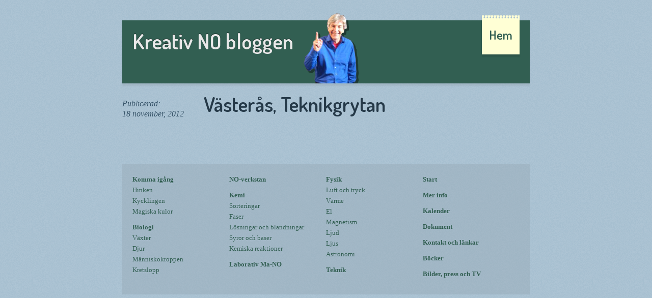

--- FILE ---
content_type: text/html; charset=UTF-8
request_url: http://www.hanper.se/kalender/vasteras-teknikgrytan/
body_size: 6110
content:
<!doctype html>
<!--[if IE 8 ]>    <html lang="sv" class="ie8"> <![endif]-->
<!--[if IE 9 ]>    <html lang="sv" class="ie9"> <![endif]-->
<!--[if (gt IE 9)|!(IE)]><!--> <html lang="sv" class="wf-loading"> <!--<![endif]-->
<head>
	<meta charset="UTF-8">
	<title>Västerås, Teknikgrytan  |  Hans Persson | Konkret och kreativ NO</title>
	<meta name="viewport" content="width=device-width, initial-scale=1.0, maximum-scale=1.0, user-scalable=no">
	<link rel="stylesheet" type="text/css" media="all" href="http://www.hanper.se/wp-content/themes/hanper2/style.css?v8" />
	<link rel="shortcut icon" type="image/x-icon" href="http://www.hanper.se/wp-content/themes/hanper2/images/hp_favicon.ico">
	<link rel="apple-touch-icon-precomposed" href="http://www.hanper.se/wp-content/themes/hanper2/images/hp-icon.png"/>
	<meta property="og:locale" content="sv_se" />
	<meta property="og:type" content="website" />
	<meta property="og:url" content="http://www.hanper.se/kalender/vasteras-teknikgrytan/" />
	<meta property="og:title" content="Västerås, Teknikgrytan | Hans Persson" />
	<meta property="og:image" content="http://www.hanper.se/wp-content/themes/hanper2/images/hp-share.png" />
	<meta property="og:description" content="Konkret och kreativ NO" />
	<meta name="description" content="Konkret och kreativ NO-undervisning med Hans Persson. Mängder av tips och idéer! Kolla de uppmärksammade böckerna. Boka föreläsningar och studiedagar."/>
	<meta name="keywords" content="Hans Person, Hasse Persson, NO, NO-undervisning, NO-verkstan, biologi, kemi, fysik, laborativ matematik-NO"/>
	<meta name='robots' content='max-image-preview:large' />
<script type="text/javascript">
/* <![CDATA[ */
window._wpemojiSettings = {"baseUrl":"https:\/\/s.w.org\/images\/core\/emoji\/14.0.0\/72x72\/","ext":".png","svgUrl":"https:\/\/s.w.org\/images\/core\/emoji\/14.0.0\/svg\/","svgExt":".svg","source":{"concatemoji":"http:\/\/www.hanper.se\/wp-includes\/js\/wp-emoji-release.min.js?ver=6.4.7"}};
/*! This file is auto-generated */
!function(i,n){var o,s,e;function c(e){try{var t={supportTests:e,timestamp:(new Date).valueOf()};sessionStorage.setItem(o,JSON.stringify(t))}catch(e){}}function p(e,t,n){e.clearRect(0,0,e.canvas.width,e.canvas.height),e.fillText(t,0,0);var t=new Uint32Array(e.getImageData(0,0,e.canvas.width,e.canvas.height).data),r=(e.clearRect(0,0,e.canvas.width,e.canvas.height),e.fillText(n,0,0),new Uint32Array(e.getImageData(0,0,e.canvas.width,e.canvas.height).data));return t.every(function(e,t){return e===r[t]})}function u(e,t,n){switch(t){case"flag":return n(e,"\ud83c\udff3\ufe0f\u200d\u26a7\ufe0f","\ud83c\udff3\ufe0f\u200b\u26a7\ufe0f")?!1:!n(e,"\ud83c\uddfa\ud83c\uddf3","\ud83c\uddfa\u200b\ud83c\uddf3")&&!n(e,"\ud83c\udff4\udb40\udc67\udb40\udc62\udb40\udc65\udb40\udc6e\udb40\udc67\udb40\udc7f","\ud83c\udff4\u200b\udb40\udc67\u200b\udb40\udc62\u200b\udb40\udc65\u200b\udb40\udc6e\u200b\udb40\udc67\u200b\udb40\udc7f");case"emoji":return!n(e,"\ud83e\udef1\ud83c\udffb\u200d\ud83e\udef2\ud83c\udfff","\ud83e\udef1\ud83c\udffb\u200b\ud83e\udef2\ud83c\udfff")}return!1}function f(e,t,n){var r="undefined"!=typeof WorkerGlobalScope&&self instanceof WorkerGlobalScope?new OffscreenCanvas(300,150):i.createElement("canvas"),a=r.getContext("2d",{willReadFrequently:!0}),o=(a.textBaseline="top",a.font="600 32px Arial",{});return e.forEach(function(e){o[e]=t(a,e,n)}),o}function t(e){var t=i.createElement("script");t.src=e,t.defer=!0,i.head.appendChild(t)}"undefined"!=typeof Promise&&(o="wpEmojiSettingsSupports",s=["flag","emoji"],n.supports={everything:!0,everythingExceptFlag:!0},e=new Promise(function(e){i.addEventListener("DOMContentLoaded",e,{once:!0})}),new Promise(function(t){var n=function(){try{var e=JSON.parse(sessionStorage.getItem(o));if("object"==typeof e&&"number"==typeof e.timestamp&&(new Date).valueOf()<e.timestamp+604800&&"object"==typeof e.supportTests)return e.supportTests}catch(e){}return null}();if(!n){if("undefined"!=typeof Worker&&"undefined"!=typeof OffscreenCanvas&&"undefined"!=typeof URL&&URL.createObjectURL&&"undefined"!=typeof Blob)try{var e="postMessage("+f.toString()+"("+[JSON.stringify(s),u.toString(),p.toString()].join(",")+"));",r=new Blob([e],{type:"text/javascript"}),a=new Worker(URL.createObjectURL(r),{name:"wpTestEmojiSupports"});return void(a.onmessage=function(e){c(n=e.data),a.terminate(),t(n)})}catch(e){}c(n=f(s,u,p))}t(n)}).then(function(e){for(var t in e)n.supports[t]=e[t],n.supports.everything=n.supports.everything&&n.supports[t],"flag"!==t&&(n.supports.everythingExceptFlag=n.supports.everythingExceptFlag&&n.supports[t]);n.supports.everythingExceptFlag=n.supports.everythingExceptFlag&&!n.supports.flag,n.DOMReady=!1,n.readyCallback=function(){n.DOMReady=!0}}).then(function(){return e}).then(function(){var e;n.supports.everything||(n.readyCallback(),(e=n.source||{}).concatemoji?t(e.concatemoji):e.wpemoji&&e.twemoji&&(t(e.twemoji),t(e.wpemoji)))}))}((window,document),window._wpemojiSettings);
/* ]]> */
</script>

<style id='wp-emoji-styles-inline-css' type='text/css'>

	img.wp-smiley, img.emoji {
		display: inline !important;
		border: none !important;
		box-shadow: none !important;
		height: 1em !important;
		width: 1em !important;
		margin: 0 0.07em !important;
		vertical-align: -0.1em !important;
		background: none !important;
		padding: 0 !important;
	}
</style>
<link rel='stylesheet' id='wp-block-library-css' href='http://www.hanper.se/wp-includes/css/dist/block-library/style.min.css?ver=6.4.7' type='text/css' media='all' />
<style id='classic-theme-styles-inline-css' type='text/css'>
/*! This file is auto-generated */
.wp-block-button__link{color:#fff;background-color:#32373c;border-radius:9999px;box-shadow:none;text-decoration:none;padding:calc(.667em + 2px) calc(1.333em + 2px);font-size:1.125em}.wp-block-file__button{background:#32373c;color:#fff;text-decoration:none}
</style>
<style id='global-styles-inline-css' type='text/css'>
body{--wp--preset--color--black: #000000;--wp--preset--color--cyan-bluish-gray: #abb8c3;--wp--preset--color--white: #ffffff;--wp--preset--color--pale-pink: #f78da7;--wp--preset--color--vivid-red: #cf2e2e;--wp--preset--color--luminous-vivid-orange: #ff6900;--wp--preset--color--luminous-vivid-amber: #fcb900;--wp--preset--color--light-green-cyan: #7bdcb5;--wp--preset--color--vivid-green-cyan: #00d084;--wp--preset--color--pale-cyan-blue: #8ed1fc;--wp--preset--color--vivid-cyan-blue: #0693e3;--wp--preset--color--vivid-purple: #9b51e0;--wp--preset--gradient--vivid-cyan-blue-to-vivid-purple: linear-gradient(135deg,rgba(6,147,227,1) 0%,rgb(155,81,224) 100%);--wp--preset--gradient--light-green-cyan-to-vivid-green-cyan: linear-gradient(135deg,rgb(122,220,180) 0%,rgb(0,208,130) 100%);--wp--preset--gradient--luminous-vivid-amber-to-luminous-vivid-orange: linear-gradient(135deg,rgba(252,185,0,1) 0%,rgba(255,105,0,1) 100%);--wp--preset--gradient--luminous-vivid-orange-to-vivid-red: linear-gradient(135deg,rgba(255,105,0,1) 0%,rgb(207,46,46) 100%);--wp--preset--gradient--very-light-gray-to-cyan-bluish-gray: linear-gradient(135deg,rgb(238,238,238) 0%,rgb(169,184,195) 100%);--wp--preset--gradient--cool-to-warm-spectrum: linear-gradient(135deg,rgb(74,234,220) 0%,rgb(151,120,209) 20%,rgb(207,42,186) 40%,rgb(238,44,130) 60%,rgb(251,105,98) 80%,rgb(254,248,76) 100%);--wp--preset--gradient--blush-light-purple: linear-gradient(135deg,rgb(255,206,236) 0%,rgb(152,150,240) 100%);--wp--preset--gradient--blush-bordeaux: linear-gradient(135deg,rgb(254,205,165) 0%,rgb(254,45,45) 50%,rgb(107,0,62) 100%);--wp--preset--gradient--luminous-dusk: linear-gradient(135deg,rgb(255,203,112) 0%,rgb(199,81,192) 50%,rgb(65,88,208) 100%);--wp--preset--gradient--pale-ocean: linear-gradient(135deg,rgb(255,245,203) 0%,rgb(182,227,212) 50%,rgb(51,167,181) 100%);--wp--preset--gradient--electric-grass: linear-gradient(135deg,rgb(202,248,128) 0%,rgb(113,206,126) 100%);--wp--preset--gradient--midnight: linear-gradient(135deg,rgb(2,3,129) 0%,rgb(40,116,252) 100%);--wp--preset--font-size--small: 13px;--wp--preset--font-size--medium: 20px;--wp--preset--font-size--large: 36px;--wp--preset--font-size--x-large: 42px;--wp--preset--spacing--20: 0.44rem;--wp--preset--spacing--30: 0.67rem;--wp--preset--spacing--40: 1rem;--wp--preset--spacing--50: 1.5rem;--wp--preset--spacing--60: 2.25rem;--wp--preset--spacing--70: 3.38rem;--wp--preset--spacing--80: 5.06rem;--wp--preset--shadow--natural: 6px 6px 9px rgba(0, 0, 0, 0.2);--wp--preset--shadow--deep: 12px 12px 50px rgba(0, 0, 0, 0.4);--wp--preset--shadow--sharp: 6px 6px 0px rgba(0, 0, 0, 0.2);--wp--preset--shadow--outlined: 6px 6px 0px -3px rgba(255, 255, 255, 1), 6px 6px rgba(0, 0, 0, 1);--wp--preset--shadow--crisp: 6px 6px 0px rgba(0, 0, 0, 1);}:where(.is-layout-flex){gap: 0.5em;}:where(.is-layout-grid){gap: 0.5em;}body .is-layout-flow > .alignleft{float: left;margin-inline-start: 0;margin-inline-end: 2em;}body .is-layout-flow > .alignright{float: right;margin-inline-start: 2em;margin-inline-end: 0;}body .is-layout-flow > .aligncenter{margin-left: auto !important;margin-right: auto !important;}body .is-layout-constrained > .alignleft{float: left;margin-inline-start: 0;margin-inline-end: 2em;}body .is-layout-constrained > .alignright{float: right;margin-inline-start: 2em;margin-inline-end: 0;}body .is-layout-constrained > .aligncenter{margin-left: auto !important;margin-right: auto !important;}body .is-layout-constrained > :where(:not(.alignleft):not(.alignright):not(.alignfull)){max-width: var(--wp--style--global--content-size);margin-left: auto !important;margin-right: auto !important;}body .is-layout-constrained > .alignwide{max-width: var(--wp--style--global--wide-size);}body .is-layout-flex{display: flex;}body .is-layout-flex{flex-wrap: wrap;align-items: center;}body .is-layout-flex > *{margin: 0;}body .is-layout-grid{display: grid;}body .is-layout-grid > *{margin: 0;}:where(.wp-block-columns.is-layout-flex){gap: 2em;}:where(.wp-block-columns.is-layout-grid){gap: 2em;}:where(.wp-block-post-template.is-layout-flex){gap: 1.25em;}:where(.wp-block-post-template.is-layout-grid){gap: 1.25em;}.has-black-color{color: var(--wp--preset--color--black) !important;}.has-cyan-bluish-gray-color{color: var(--wp--preset--color--cyan-bluish-gray) !important;}.has-white-color{color: var(--wp--preset--color--white) !important;}.has-pale-pink-color{color: var(--wp--preset--color--pale-pink) !important;}.has-vivid-red-color{color: var(--wp--preset--color--vivid-red) !important;}.has-luminous-vivid-orange-color{color: var(--wp--preset--color--luminous-vivid-orange) !important;}.has-luminous-vivid-amber-color{color: var(--wp--preset--color--luminous-vivid-amber) !important;}.has-light-green-cyan-color{color: var(--wp--preset--color--light-green-cyan) !important;}.has-vivid-green-cyan-color{color: var(--wp--preset--color--vivid-green-cyan) !important;}.has-pale-cyan-blue-color{color: var(--wp--preset--color--pale-cyan-blue) !important;}.has-vivid-cyan-blue-color{color: var(--wp--preset--color--vivid-cyan-blue) !important;}.has-vivid-purple-color{color: var(--wp--preset--color--vivid-purple) !important;}.has-black-background-color{background-color: var(--wp--preset--color--black) !important;}.has-cyan-bluish-gray-background-color{background-color: var(--wp--preset--color--cyan-bluish-gray) !important;}.has-white-background-color{background-color: var(--wp--preset--color--white) !important;}.has-pale-pink-background-color{background-color: var(--wp--preset--color--pale-pink) !important;}.has-vivid-red-background-color{background-color: var(--wp--preset--color--vivid-red) !important;}.has-luminous-vivid-orange-background-color{background-color: var(--wp--preset--color--luminous-vivid-orange) !important;}.has-luminous-vivid-amber-background-color{background-color: var(--wp--preset--color--luminous-vivid-amber) !important;}.has-light-green-cyan-background-color{background-color: var(--wp--preset--color--light-green-cyan) !important;}.has-vivid-green-cyan-background-color{background-color: var(--wp--preset--color--vivid-green-cyan) !important;}.has-pale-cyan-blue-background-color{background-color: var(--wp--preset--color--pale-cyan-blue) !important;}.has-vivid-cyan-blue-background-color{background-color: var(--wp--preset--color--vivid-cyan-blue) !important;}.has-vivid-purple-background-color{background-color: var(--wp--preset--color--vivid-purple) !important;}.has-black-border-color{border-color: var(--wp--preset--color--black) !important;}.has-cyan-bluish-gray-border-color{border-color: var(--wp--preset--color--cyan-bluish-gray) !important;}.has-white-border-color{border-color: var(--wp--preset--color--white) !important;}.has-pale-pink-border-color{border-color: var(--wp--preset--color--pale-pink) !important;}.has-vivid-red-border-color{border-color: var(--wp--preset--color--vivid-red) !important;}.has-luminous-vivid-orange-border-color{border-color: var(--wp--preset--color--luminous-vivid-orange) !important;}.has-luminous-vivid-amber-border-color{border-color: var(--wp--preset--color--luminous-vivid-amber) !important;}.has-light-green-cyan-border-color{border-color: var(--wp--preset--color--light-green-cyan) !important;}.has-vivid-green-cyan-border-color{border-color: var(--wp--preset--color--vivid-green-cyan) !important;}.has-pale-cyan-blue-border-color{border-color: var(--wp--preset--color--pale-cyan-blue) !important;}.has-vivid-cyan-blue-border-color{border-color: var(--wp--preset--color--vivid-cyan-blue) !important;}.has-vivid-purple-border-color{border-color: var(--wp--preset--color--vivid-purple) !important;}.has-vivid-cyan-blue-to-vivid-purple-gradient-background{background: var(--wp--preset--gradient--vivid-cyan-blue-to-vivid-purple) !important;}.has-light-green-cyan-to-vivid-green-cyan-gradient-background{background: var(--wp--preset--gradient--light-green-cyan-to-vivid-green-cyan) !important;}.has-luminous-vivid-amber-to-luminous-vivid-orange-gradient-background{background: var(--wp--preset--gradient--luminous-vivid-amber-to-luminous-vivid-orange) !important;}.has-luminous-vivid-orange-to-vivid-red-gradient-background{background: var(--wp--preset--gradient--luminous-vivid-orange-to-vivid-red) !important;}.has-very-light-gray-to-cyan-bluish-gray-gradient-background{background: var(--wp--preset--gradient--very-light-gray-to-cyan-bluish-gray) !important;}.has-cool-to-warm-spectrum-gradient-background{background: var(--wp--preset--gradient--cool-to-warm-spectrum) !important;}.has-blush-light-purple-gradient-background{background: var(--wp--preset--gradient--blush-light-purple) !important;}.has-blush-bordeaux-gradient-background{background: var(--wp--preset--gradient--blush-bordeaux) !important;}.has-luminous-dusk-gradient-background{background: var(--wp--preset--gradient--luminous-dusk) !important;}.has-pale-ocean-gradient-background{background: var(--wp--preset--gradient--pale-ocean) !important;}.has-electric-grass-gradient-background{background: var(--wp--preset--gradient--electric-grass) !important;}.has-midnight-gradient-background{background: var(--wp--preset--gradient--midnight) !important;}.has-small-font-size{font-size: var(--wp--preset--font-size--small) !important;}.has-medium-font-size{font-size: var(--wp--preset--font-size--medium) !important;}.has-large-font-size{font-size: var(--wp--preset--font-size--large) !important;}.has-x-large-font-size{font-size: var(--wp--preset--font-size--x-large) !important;}
.wp-block-navigation a:where(:not(.wp-element-button)){color: inherit;}
:where(.wp-block-post-template.is-layout-flex){gap: 1.25em;}:where(.wp-block-post-template.is-layout-grid){gap: 1.25em;}
:where(.wp-block-columns.is-layout-flex){gap: 2em;}:where(.wp-block-columns.is-layout-grid){gap: 2em;}
.wp-block-pullquote{font-size: 1.5em;line-height: 1.6;}
</style>
<link rel="https://api.w.org/" href="http://www.hanper.se/wp-json/" /><link rel="EditURI" type="application/rsd+xml" title="RSD" href="http://www.hanper.se/xmlrpc.php?rsd" />
<meta name="generator" content="WordPress 6.4.7" />
<link rel="canonical" href="http://www.hanper.se/kalender/vasteras-teknikgrytan/" />
<link rel='shortlink' href='http://www.hanper.se/?p=1359' />
<link rel="alternate" type="application/json+oembed" href="http://www.hanper.se/wp-json/oembed/1.0/embed?url=http%3A%2F%2Fwww.hanper.se%2Fkalender%2Fvasteras-teknikgrytan%2F" />
<link rel="alternate" type="text/xml+oembed" href="http://www.hanper.se/wp-json/oembed/1.0/embed?url=http%3A%2F%2Fwww.hanper.se%2Fkalender%2Fvasteras-teknikgrytan%2F&#038;format=xml" />
	<script>var hp_theme_url = 'http://www.hanper.se/wp-content/themes/hanper2';</script>
	<script type="text/javascript">

	var _gaq = _gaq || [];
	_gaq.push(['_setAccount', 'UA-34454534-1']);
	_gaq.push(['_trackPageview']);

	(function() {
	var ga = document.createElement('script'); ga.type = 'text/javascript'; ga.async = true;
	ga.src = ('https:' == document.location.protocol ? 'https://ssl' : 'http://www') + '.google-analytics.com/ga.js';
	var s = document.getElementsByTagName('script')[0]; s.parentNode.insertBefore(ga, s);
	})();

	WebFontConfig = {
		google: { families: [ 'Dosis:600:latin' ] }
	};
	(function() {
		var wf = document.createElement('script');
		wf.src = ('https:' == document.location.protocol ? 'https' : 'http') +
		'://ajax.googleapis.com/ajax/libs/webfont/1/webfont.js';
		wf.type = 'text/javascript';
		wf.async = 'true';
		var s = document.getElementsByTagName('script')[0];
		s.parentNode.insertBefore(wf, s);
	})();

</script>
<!--[if lt IE 9]>
	<script src="http://www.hanper.se/wp-content/themes/hanper2/js/respond.min.js"></script>
<![endif]-->
</head>
<body class="wh_events-template-default single single-wh_events postid-1359">
<div class="container">
	<div class="menu vasteras-teknikgrytan wh-events smaller vasteras-teknikgrytan">
		<div class="headline">
						<a class="full" href="http://www.hanper.se/blogg/"></a>			<h1>Kreativ NO bloggen</h1>						<div class="photo">
				<img class="shadow" src="http://www.hanper.se/wp-content/themes/hanper2/images/hp-photo-shadow.png" alt="shadow">
				<img src="http://www.hanper.se/wp-content/themes/hanper2/images/hp-photo-no-shadow.png" alt="photo">
			</div>
		</div>
		<div class="note-nav">
			<a href="/" class="full"></a>
			<h1>Hem</h1>
			<img src="http://www.hanper.se/wp-content/themes/hanper2/images/hp-note-nav.png" alt="note">
		</div>
	</div>

	
<div class="content post-template">


	<div class="post-wrapper">
		<div class="meta">
			<span class="date">Publicerad:<br />18 november, 2012</span>
					</div>
		<div class="text">
		<h1 class="post-title">Västerås, Teknikgrytan</h1><span class="mobile-date">Publicerad: 18 november, 2012</span><div class="mobile-meta"></div>		</div>
	</div>


</div>

<div class="nav-posts">
		<span></span>
</div>


	<div class="sitemap">

		<ul><li class="parent"><a href="http://www.hanper.se/video/komma-igang/">Komma igång</a></li><li><a href="http://www.hanper.se/video/komma-igang/hinken/">Hinken</a></li><li><a href="http://www.hanper.se/video/komma-igang/kycklingen/">Kycklingen</a></li><li><a href="http://www.hanper.se/video/komma-igang/magiska-kulor/">Magiska kulor</a></li><li class="parent"><a href="http://www.hanper.se/video/biologi/">Biologi</a></li><li><a href="http://www.hanper.se/video/biologi/vaxter/">Växter</a></li><li><a href="http://www.hanper.se/video/biologi/djur/">Djur</a></li><li><a href="http://www.hanper.se/video/biologi/manniskokroppen/">Människokroppen</a></li><li><a href="http://www.hanper.se/video/biologi/kretslopp/">Kretslopp</a></li></ul><ul><li class="parent"><a href="http://www.hanper.se/video/no-verkstan/">NO-verkstan</a></li><li class="parent"><a href="http://www.hanper.se/video/kemi/">Kemi</a></li><li><a href="http://www.hanper.se/video/kemi/sorteringar/">Sorteringar</a></li><li><a href="http://www.hanper.se/video/kemi/faser/">Faser</a></li><li><a href="http://www.hanper.se/video/kemi/losningar-och-blandningar/">Lösningar och blandningar</a></li><li><a href="http://www.hanper.se/video/kemi/syror-och-baser/">Syror och baser</a></li><li><a href="http://www.hanper.se/video/kemi/kemiska-reaktioner/">Kemiska reaktioner</a></li><li class="parent"><a href="http://www.hanper.se/video/laborativ-ma-no/">Laborativ Ma-NO</a></li></ul><ul><li class="parent"><a href="http://www.hanper.se/video/fysik/">Fysik</a></li><li><a href="http://www.hanper.se/video/fysik/luft-och-tryck/">Luft och tryck</a></li><li><a href="http://www.hanper.se/video/fysik/varme/">Värme</a></li><li><a href="http://www.hanper.se/video/fysik/el/">El</a></li><li><a href="http://www.hanper.se/video/fysik/magnetism/">Magnetism</a></li><li><a href="http://www.hanper.se/video/fysik/ljud/">Ljud</a></li><li><a href="http://www.hanper.se/video/fysik/ljus/">Ljus</a></li><li><a href="http://www.hanper.se/video/fysik/astronomi/">Astronomi</a></li><li class="parent"><a href="http://www.hanper.se/video/teknik/">Teknik</a></li></ul><ul><li class="parent"><a href="http://www.hanper.se/">Start</a></li><li class="parent"><a href="http://www.hanper.se/mer-info/">Mer info</a></li><li class="parent"><a href="/kalender/">Kalender</a></li><li class="parent"><a href="http://www.hanper.se/dokument/">Dokument</a></li><li class="parent"><a href="http://www.hanper.se/kontakt-och-lankar/">Kontakt och länkar</a></li><li class="parent"><a href="/bocker/">Böcker</a></li><li class="parent"><a href="http://www.hanper.se/bilder-press-och-tv/">Bilder, press och TV</a></li></ul>
	</div>

</div> <!-- container -->
<script type="text/javascript" src="http://www.hanper.se/wp-content/themes/hanper2/js/jquery-1.10.2.min.js" id="jquery-js"></script>
<script type="text/javascript" src="http://www.hanper.se/wp-content/themes/hanper2/js/common.js?ver=1" id="hp-common-js"></script>
</body>
</html>

<!-- Page cached by LiteSpeed Cache 7.6.2 on 2026-01-16 10:18:11 -->